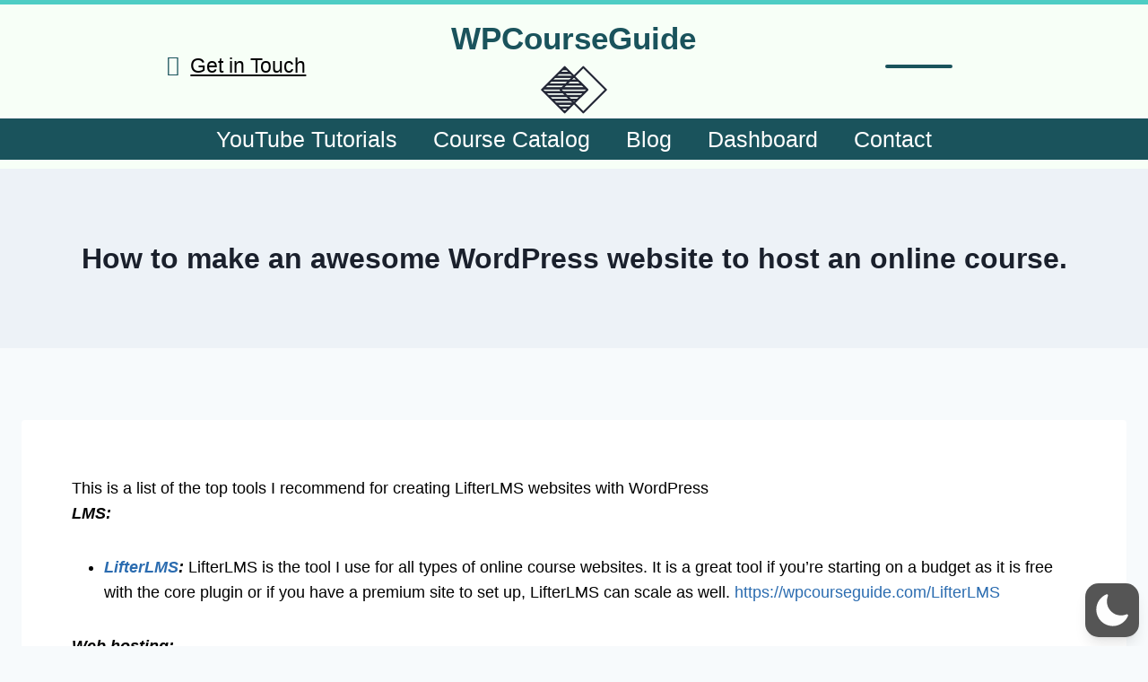

--- FILE ---
content_type: text/css
request_url: https://wpcourseguide.com/wp-content/uploads/elementor/css/post-1330.css?ver=1766617952
body_size: 576
content:
.elementor-1330 .elementor-element.elementor-element-1d778ab8 > .elementor-container > .elementor-column > .elementor-widget-wrap{align-content:center;align-items:center;}.elementor-1330 .elementor-element.elementor-element-1d778ab8:not(.elementor-motion-effects-element-type-background), .elementor-1330 .elementor-element.elementor-element-1d778ab8 > .elementor-motion-effects-container > .elementor-motion-effects-layer{background-color:#F7FFF7;}.elementor-1330 .elementor-element.elementor-element-1d778ab8{border-style:solid;border-width:05px 0px 0px 0px;border-color:#4ECDC4;transition:background 0.3s, border 0.3s, border-radius 0.3s, box-shadow 0.3s;padding:10px 0px 10px 0px;}.elementor-1330 .elementor-element.elementor-element-1d778ab8 > .elementor-background-overlay{transition:background 0.3s, border-radius 0.3s, opacity 0.3s;}.elementor-1330 .elementor-element.elementor-element-63f2cc89 > .elementor-element-populated{padding:0px 0px 0px 0px;}.elementor-1330 .elementor-element.elementor-element-c6c50e6 > .elementor-container > .elementor-column > .elementor-widget-wrap{align-content:center;align-items:center;}.elementor-widget-icon-list .elementor-icon-list-item:not(:last-child):after{border-color:var( --e-global-color-text );}.elementor-widget-icon-list .elementor-icon-list-icon i{color:var( --e-global-color-primary );}.elementor-widget-icon-list .elementor-icon-list-icon svg{fill:var( --e-global-color-primary );}.elementor-widget-icon-list .elementor-icon-list-item > .elementor-icon-list-text, .elementor-widget-icon-list .elementor-icon-list-item > a{font-family:var( --e-global-typography-text-font-family ), Sans-serif;font-weight:var( --e-global-typography-text-font-weight );}.elementor-widget-icon-list .elementor-icon-list-text{color:var( --e-global-color-secondary );}.elementor-1330 .elementor-element.elementor-element-756787b .elementor-icon-list-icon i{color:#1A535C;transition:color 0.3s;}.elementor-1330 .elementor-element.elementor-element-756787b .elementor-icon-list-icon svg{fill:#1A535C;transition:fill 0.3s;}.elementor-1330 .elementor-element.elementor-element-756787b{--e-icon-list-icon-size:23px;--icon-vertical-offset:0px;}.elementor-1330 .elementor-element.elementor-element-756787b .elementor-icon-list-item > .elementor-icon-list-text, .elementor-1330 .elementor-element.elementor-element-756787b .elementor-icon-list-item > a{font-size:23px;}.elementor-1330 .elementor-element.elementor-element-756787b .elementor-icon-list-text{color:#000000;transition:color 0.3s;}.elementor-widget-heading .elementor-heading-title{font-family:var( --e-global-typography-primary-font-family ), Sans-serif;font-weight:var( --e-global-typography-primary-font-weight );color:var( --e-global-color-primary );}.elementor-1330 .elementor-element.elementor-element-f650373{text-align:center;}.elementor-1330 .elementor-element.elementor-element-f650373 .elementor-heading-title{font-family:"Adamina", Sans-serif;font-size:35px;color:#1A535C;}.elementor-widget-image .widget-image-caption{color:var( --e-global-color-text );font-family:var( --e-global-typography-text-font-family ), Sans-serif;font-weight:var( --e-global-typography-text-font-weight );}.elementor-1330 .elementor-element.elementor-element-490c835 > .elementor-widget-container{padding:0px 0px 0px 10px;}.elementor-1330 .elementor-element.elementor-element-490c835{text-align:center;}.elementor-1330 .elementor-element.elementor-element-490c835 img{width:75px;border-style:solid;border-width:2px 2px 2px 2px;border-color:#1A535C;border-radius:1000px 1000px 1000px 1000px;}.elementor-1330 .elementor-element.elementor-element-500a6b5:not(.elementor-motion-effects-element-type-background), .elementor-1330 .elementor-element.elementor-element-500a6b5 > .elementor-motion-effects-container > .elementor-motion-effects-layer{background-color:#1A535C;}.elementor-1330 .elementor-element.elementor-element-500a6b5{border-style:solid;border-width:02px 0px 0px 0px;border-color:#FFFFFF;transition:background 0.3s, border 0.3s, border-radius 0.3s, box-shadow 0.3s;}.elementor-1330 .elementor-element.elementor-element-500a6b5 > .elementor-background-overlay{transition:background 0.3s, border-radius 0.3s, opacity 0.3s;}.elementor-1330 .elementor-element.elementor-element-4f883f6 > .elementor-element-populated{padding:0px 0px 0px 0px;}.elementor-widget-nav-menu .elementor-nav-menu .elementor-item{font-family:var( --e-global-typography-primary-font-family ), Sans-serif;font-weight:var( --e-global-typography-primary-font-weight );}.elementor-widget-nav-menu .elementor-nav-menu--main .elementor-item{color:var( --e-global-color-text );fill:var( --e-global-color-text );}.elementor-widget-nav-menu .elementor-nav-menu--main .elementor-item:hover,
					.elementor-widget-nav-menu .elementor-nav-menu--main .elementor-item.elementor-item-active,
					.elementor-widget-nav-menu .elementor-nav-menu--main .elementor-item.highlighted,
					.elementor-widget-nav-menu .elementor-nav-menu--main .elementor-item:focus{color:var( --e-global-color-accent );fill:var( --e-global-color-accent );}.elementor-widget-nav-menu .elementor-nav-menu--main:not(.e--pointer-framed) .elementor-item:before,
					.elementor-widget-nav-menu .elementor-nav-menu--main:not(.e--pointer-framed) .elementor-item:after{background-color:var( --e-global-color-accent );}.elementor-widget-nav-menu .e--pointer-framed .elementor-item:before,
					.elementor-widget-nav-menu .e--pointer-framed .elementor-item:after{border-color:var( --e-global-color-accent );}.elementor-widget-nav-menu{--e-nav-menu-divider-color:var( --e-global-color-text );}.elementor-widget-nav-menu .elementor-nav-menu--dropdown .elementor-item, .elementor-widget-nav-menu .elementor-nav-menu--dropdown  .elementor-sub-item{font-family:var( --e-global-typography-accent-font-family ), Sans-serif;font-weight:var( --e-global-typography-accent-font-weight );}.elementor-1330 .elementor-element.elementor-element-bbe84b4 .elementor-menu-toggle{margin:0 auto;background-color:#FFFFFF;}.elementor-1330 .elementor-element.elementor-element-bbe84b4 .elementor-nav-menu .elementor-item{font-family:"Lato", Sans-serif;font-size:25px;font-weight:500;}.elementor-1330 .elementor-element.elementor-element-bbe84b4 .elementor-nav-menu--main .elementor-item{color:#FFFFFF;fill:#FFFFFF;}.elementor-1330 .elementor-element.elementor-element-bbe84b4 .elementor-nav-menu--main .elementor-item:hover,
					.elementor-1330 .elementor-element.elementor-element-bbe84b4 .elementor-nav-menu--main .elementor-item.elementor-item-active,
					.elementor-1330 .elementor-element.elementor-element-bbe84b4 .elementor-nav-menu--main .elementor-item.highlighted,
					.elementor-1330 .elementor-element.elementor-element-bbe84b4 .elementor-nav-menu--main .elementor-item:focus{color:#D8D8D8;fill:#D8D8D8;}.elementor-theme-builder-content-area{height:400px;}.elementor-location-header:before, .elementor-location-footer:before{content:"";display:table;clear:both;}@media(max-width:1024px){.elementor-1330 .elementor-element.elementor-element-bbe84b4 .elementor-nav-menu .elementor-item{font-size:20px;}}@media(max-width:767px){.elementor-1330 .elementor-element.elementor-element-490c835{text-align:center;}.elementor-1330 .elementor-element.elementor-element-490c835 img{width:74px;}.elementor-1330 .elementor-element.elementor-element-500a6b5{padding:10px 0px 0px 0px;}}

--- FILE ---
content_type: text/css
request_url: https://wpcourseguide.com/wp-content/uploads/elementor/css/post-894.css?ver=1766617952
body_size: 247
content:
.elementor-894 .elementor-element.elementor-element-3bd9fc82 > .elementor-container > .elementor-column > .elementor-widget-wrap{align-content:center;align-items:center;}.elementor-894 .elementor-element.elementor-element-3bd9fc82:not(.elementor-motion-effects-element-type-background), .elementor-894 .elementor-element.elementor-element-3bd9fc82 > .elementor-motion-effects-container > .elementor-motion-effects-layer{background-color:#ffffff;}.elementor-894 .elementor-element.elementor-element-3bd9fc82{border-style:solid;border-width:1px 1px 1px 1px;transition:background 0.3s, border 0.3s, border-radius 0.3s, box-shadow 0.3s;padding:10px 40px 10px 10px;}.elementor-894 .elementor-element.elementor-element-3bd9fc82, .elementor-894 .elementor-element.elementor-element-3bd9fc82 > .elementor-background-overlay{border-radius:2px 2px 2px 2px;}.elementor-894 .elementor-element.elementor-element-3bd9fc82 > .elementor-background-overlay{transition:background 0.3s, border-radius 0.3s, opacity 0.3s;}.elementor-widget-heading .elementor-heading-title{font-family:var( --e-global-typography-primary-font-family ), Sans-serif;font-weight:var( --e-global-typography-primary-font-weight );color:var( --e-global-color-primary );}.elementor-894 .elementor-element.elementor-element-2bab14e6 .elementor-heading-title{font-family:"Viga", Sans-serif;font-size:14px;font-weight:normal;line-height:1.5em;color:#000000;}.elementor-widget-button .elementor-button{background-color:var( --e-global-color-accent );font-family:var( --e-global-typography-accent-font-family ), Sans-serif;font-weight:var( --e-global-typography-accent-font-weight );}.elementor-894 .elementor-element.elementor-element-524418c5 .elementor-button{background-color:#000000;font-family:"Viga", Sans-serif;text-transform:uppercase;fill:#ffffff;color:#ffffff;border-radius:2px 2px 2px 2px;}.elementor-894 .elementor-element.elementor-element-524418c5 .elementor-button:hover, .elementor-894 .elementor-element.elementor-element-524418c5 .elementor-button:focus{background-color:#424242;}.elementor-894 .elementor-element.elementor-element-524418c5 > .elementor-widget-container{border-radius:119px 119px 119px 119px;}#elementor-popup-modal-894 .dialog-widget-content{animation-duration:1.2s;}#elementor-popup-modal-894 .dialog-message{width:500px;height:auto;}#elementor-popup-modal-894{justify-content:flex-start;align-items:flex-end;}@media(max-width:1024px){.elementor-894 .elementor-element.elementor-element-524418c5 > .elementor-widget-container{padding:0px 0px 4px 0px;}}@media(max-width:767px){.elementor-894 .elementor-element.elementor-element-3bd9fc82{padding:10px 10px 10px 10px;}.elementor-894 .elementor-element.elementor-element-636c681e{width:100%;}.elementor-894 .elementor-element.elementor-element-2bab14e6{text-align:center;}.elementor-894 .elementor-element.elementor-element-2bab14e6 .elementor-heading-title{font-size:13px;}.elementor-894 .elementor-element.elementor-element-3a505d76 > .elementor-element-populated{margin:0px 0px 0px 0px;--e-column-margin-right:0px;--e-column-margin-left:0px;}.elementor-894 .elementor-element.elementor-element-524418c5 .elementor-button{font-size:13px;}#elementor-popup-modal-894 .dialog-message{width:1000px;}#elementor-popup-modal-894{justify-content:center;}}@media(min-width:768px){.elementor-894 .elementor-element.elementor-element-636c681e{width:67.539%;}.elementor-894 .elementor-element.elementor-element-3a505d76{width:32.461%;}}